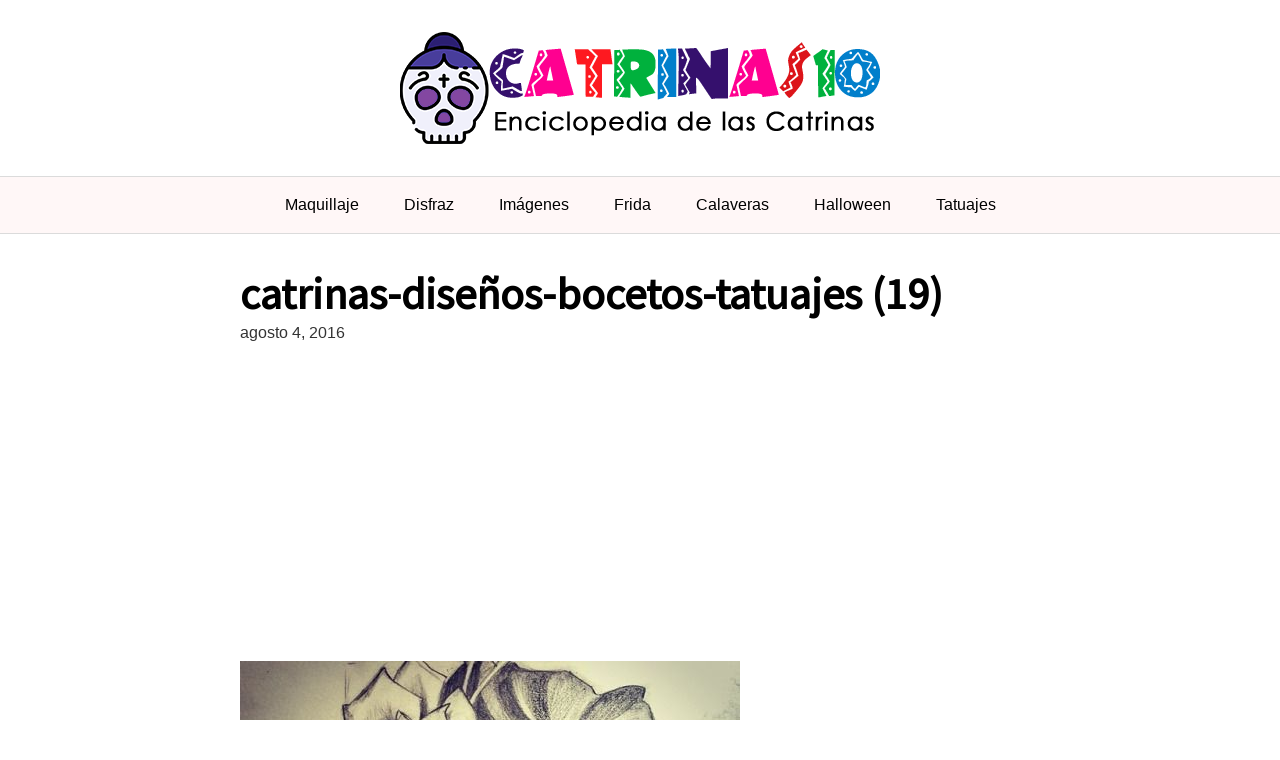

--- FILE ---
content_type: text/html; charset=UTF-8
request_url: https://www.catrinas10.com/disenos-de-catrinas-bocetos-tatuajes/catrinas-disenos-bocetos-tatuajes-19/
body_size: 10366
content:
<!DOCTYPE html>
<html lang="es" prefix="og: https://ogp.me/ns#">
<head>
	<meta charset="UTF-8">
	<meta name="viewport" content="width=device-width, initial-scale=1">
	<link rel="profile" href="https://gmpg.org/xfn/11">
		<style>img:is([sizes="auto" i], [sizes^="auto," i]) { contain-intrinsic-size: 3000px 1500px }</style>
	
<!-- Optimización para motores de búsqueda de Rank Math -  https://rankmath.com/ -->
<title>catrinas-diseños-bocetos-tatuajes (19) &raquo; 2026</title><link rel="stylesheet" href="https://fonts.googleapis.com/css?family=Source%20Sans%20Pro%3A400&#038;subset=latin%2Clatin-ext&#038;display=swap" /><link rel="stylesheet" href="https://www.catrinas10.com/wp-content/cache/min/1/86ac9af898f2dfe2e543d8628af3f930.css" media="all" data-minify="1" />
<meta name="robots" content="follow, index, max-snippet:-1, max-video-preview:-1, max-image-preview:large"/>
<link rel="canonical" href="https://www.catrinas10.com/disenos-de-catrinas-bocetos-tatuajes/catrinas-disenos-bocetos-tatuajes-19/" />
<meta property="og:locale" content="es_ES" />
<meta property="og:type" content="article" />
<meta property="og:title" content="catrinas-diseños-bocetos-tatuajes (19) &raquo; 2026" />
<meta property="og:description" content="Facebook Whatsapp Telegram Pinterest Twitter Email PrintComparte con tus amigos... Habla ahora &lt;a class=&quot;entry-read-more&quot; href=&quot;https://www.catrinas10.com/disenos-de-catrinas-bocetos-tatuajes/catrinas-disenos-bocetos-tatuajes-19/&quot;&gt;Leer más...&lt;/a&gt;" />
<meta property="og:url" content="https://www.catrinas10.com/disenos-de-catrinas-bocetos-tatuajes/catrinas-disenos-bocetos-tatuajes-19/" />
<meta property="og:image" content="https://www.catrinas10.com/wp-content/uploads/2016/08/catrinas-diseños-bocetos-tatuajes-19.jpg" />
<meta property="og:image:secure_url" content="https://www.catrinas10.com/wp-content/uploads/2016/08/catrinas-diseños-bocetos-tatuajes-19.jpg" />
<meta property="og:image:width" content="500" />
<meta property="og:image:height" content="500" />
<meta property="og:image:alt" content="catrinas-diseños-bocetos-tatuajes (19)" />
<meta property="og:image:type" content="image/jpeg" />
<meta name="twitter:card" content="summary_large_image" />
<meta name="twitter:title" content="catrinas-diseños-bocetos-tatuajes (19) &raquo; 2026" />
<meta name="twitter:description" content="Facebook Whatsapp Telegram Pinterest Twitter Email PrintComparte con tus amigos... Habla ahora &lt;a class=&quot;entry-read-more&quot; href=&quot;https://www.catrinas10.com/disenos-de-catrinas-bocetos-tatuajes/catrinas-disenos-bocetos-tatuajes-19/&quot;&gt;Leer más...&lt;/a&gt;" />
<meta name="twitter:image" content="https://www.catrinas10.com/wp-content/uploads/2016/08/catrinas-diseños-bocetos-tatuajes-19.jpg" />
<!-- /Plugin Rank Math WordPress SEO -->

<link rel='dns-prefetch' href='//fonts.googleapis.com' />
<link href='https://fonts.gstatic.com' crossorigin rel='preconnect' />
<link rel="alternate" type="application/rss+xml" title=" &raquo; Feed" href="https://www.catrinas10.com/feed/" />
<link rel="alternate" type="application/rss+xml" title=" &raquo; Feed de los comentarios" href="https://www.catrinas10.com/comments/feed/" />

<style id='classic-theme-styles-inline-css' type='text/css'>
/*! This file is auto-generated */
.wp-block-button__link{color:#fff;background-color:#32373c;border-radius:9999px;box-shadow:none;text-decoration:none;padding:calc(.667em + 2px) calc(1.333em + 2px);font-size:1.125em}.wp-block-file__button{background:#32373c;color:#fff;text-decoration:none}
</style>
<style id='global-styles-inline-css' type='text/css'>
:root{--wp--preset--aspect-ratio--square: 1;--wp--preset--aspect-ratio--4-3: 4/3;--wp--preset--aspect-ratio--3-4: 3/4;--wp--preset--aspect-ratio--3-2: 3/2;--wp--preset--aspect-ratio--2-3: 2/3;--wp--preset--aspect-ratio--16-9: 16/9;--wp--preset--aspect-ratio--9-16: 9/16;--wp--preset--color--black: #000000;--wp--preset--color--cyan-bluish-gray: #abb8c3;--wp--preset--color--white: #ffffff;--wp--preset--color--pale-pink: #f78da7;--wp--preset--color--vivid-red: #cf2e2e;--wp--preset--color--luminous-vivid-orange: #ff6900;--wp--preset--color--luminous-vivid-amber: #fcb900;--wp--preset--color--light-green-cyan: #7bdcb5;--wp--preset--color--vivid-green-cyan: #00d084;--wp--preset--color--pale-cyan-blue: #8ed1fc;--wp--preset--color--vivid-cyan-blue: #0693e3;--wp--preset--color--vivid-purple: #9b51e0;--wp--preset--gradient--vivid-cyan-blue-to-vivid-purple: linear-gradient(135deg,rgba(6,147,227,1) 0%,rgb(155,81,224) 100%);--wp--preset--gradient--light-green-cyan-to-vivid-green-cyan: linear-gradient(135deg,rgb(122,220,180) 0%,rgb(0,208,130) 100%);--wp--preset--gradient--luminous-vivid-amber-to-luminous-vivid-orange: linear-gradient(135deg,rgba(252,185,0,1) 0%,rgba(255,105,0,1) 100%);--wp--preset--gradient--luminous-vivid-orange-to-vivid-red: linear-gradient(135deg,rgba(255,105,0,1) 0%,rgb(207,46,46) 100%);--wp--preset--gradient--very-light-gray-to-cyan-bluish-gray: linear-gradient(135deg,rgb(238,238,238) 0%,rgb(169,184,195) 100%);--wp--preset--gradient--cool-to-warm-spectrum: linear-gradient(135deg,rgb(74,234,220) 0%,rgb(151,120,209) 20%,rgb(207,42,186) 40%,rgb(238,44,130) 60%,rgb(251,105,98) 80%,rgb(254,248,76) 100%);--wp--preset--gradient--blush-light-purple: linear-gradient(135deg,rgb(255,206,236) 0%,rgb(152,150,240) 100%);--wp--preset--gradient--blush-bordeaux: linear-gradient(135deg,rgb(254,205,165) 0%,rgb(254,45,45) 50%,rgb(107,0,62) 100%);--wp--preset--gradient--luminous-dusk: linear-gradient(135deg,rgb(255,203,112) 0%,rgb(199,81,192) 50%,rgb(65,88,208) 100%);--wp--preset--gradient--pale-ocean: linear-gradient(135deg,rgb(255,245,203) 0%,rgb(182,227,212) 50%,rgb(51,167,181) 100%);--wp--preset--gradient--electric-grass: linear-gradient(135deg,rgb(202,248,128) 0%,rgb(113,206,126) 100%);--wp--preset--gradient--midnight: linear-gradient(135deg,rgb(2,3,129) 0%,rgb(40,116,252) 100%);--wp--preset--font-size--small: 13px;--wp--preset--font-size--medium: 20px;--wp--preset--font-size--large: 36px;--wp--preset--font-size--x-large: 42px;--wp--preset--spacing--20: 0.44rem;--wp--preset--spacing--30: 0.67rem;--wp--preset--spacing--40: 1rem;--wp--preset--spacing--50: 1.5rem;--wp--preset--spacing--60: 2.25rem;--wp--preset--spacing--70: 3.38rem;--wp--preset--spacing--80: 5.06rem;--wp--preset--shadow--natural: 6px 6px 9px rgba(0, 0, 0, 0.2);--wp--preset--shadow--deep: 12px 12px 50px rgba(0, 0, 0, 0.4);--wp--preset--shadow--sharp: 6px 6px 0px rgba(0, 0, 0, 0.2);--wp--preset--shadow--outlined: 6px 6px 0px -3px rgba(255, 255, 255, 1), 6px 6px rgba(0, 0, 0, 1);--wp--preset--shadow--crisp: 6px 6px 0px rgba(0, 0, 0, 1);}:where(.is-layout-flex){gap: 0.5em;}:where(.is-layout-grid){gap: 0.5em;}body .is-layout-flex{display: flex;}.is-layout-flex{flex-wrap: wrap;align-items: center;}.is-layout-flex > :is(*, div){margin: 0;}body .is-layout-grid{display: grid;}.is-layout-grid > :is(*, div){margin: 0;}:where(.wp-block-columns.is-layout-flex){gap: 2em;}:where(.wp-block-columns.is-layout-grid){gap: 2em;}:where(.wp-block-post-template.is-layout-flex){gap: 1.25em;}:where(.wp-block-post-template.is-layout-grid){gap: 1.25em;}.has-black-color{color: var(--wp--preset--color--black) !important;}.has-cyan-bluish-gray-color{color: var(--wp--preset--color--cyan-bluish-gray) !important;}.has-white-color{color: var(--wp--preset--color--white) !important;}.has-pale-pink-color{color: var(--wp--preset--color--pale-pink) !important;}.has-vivid-red-color{color: var(--wp--preset--color--vivid-red) !important;}.has-luminous-vivid-orange-color{color: var(--wp--preset--color--luminous-vivid-orange) !important;}.has-luminous-vivid-amber-color{color: var(--wp--preset--color--luminous-vivid-amber) !important;}.has-light-green-cyan-color{color: var(--wp--preset--color--light-green-cyan) !important;}.has-vivid-green-cyan-color{color: var(--wp--preset--color--vivid-green-cyan) !important;}.has-pale-cyan-blue-color{color: var(--wp--preset--color--pale-cyan-blue) !important;}.has-vivid-cyan-blue-color{color: var(--wp--preset--color--vivid-cyan-blue) !important;}.has-vivid-purple-color{color: var(--wp--preset--color--vivid-purple) !important;}.has-black-background-color{background-color: var(--wp--preset--color--black) !important;}.has-cyan-bluish-gray-background-color{background-color: var(--wp--preset--color--cyan-bluish-gray) !important;}.has-white-background-color{background-color: var(--wp--preset--color--white) !important;}.has-pale-pink-background-color{background-color: var(--wp--preset--color--pale-pink) !important;}.has-vivid-red-background-color{background-color: var(--wp--preset--color--vivid-red) !important;}.has-luminous-vivid-orange-background-color{background-color: var(--wp--preset--color--luminous-vivid-orange) !important;}.has-luminous-vivid-amber-background-color{background-color: var(--wp--preset--color--luminous-vivid-amber) !important;}.has-light-green-cyan-background-color{background-color: var(--wp--preset--color--light-green-cyan) !important;}.has-vivid-green-cyan-background-color{background-color: var(--wp--preset--color--vivid-green-cyan) !important;}.has-pale-cyan-blue-background-color{background-color: var(--wp--preset--color--pale-cyan-blue) !important;}.has-vivid-cyan-blue-background-color{background-color: var(--wp--preset--color--vivid-cyan-blue) !important;}.has-vivid-purple-background-color{background-color: var(--wp--preset--color--vivid-purple) !important;}.has-black-border-color{border-color: var(--wp--preset--color--black) !important;}.has-cyan-bluish-gray-border-color{border-color: var(--wp--preset--color--cyan-bluish-gray) !important;}.has-white-border-color{border-color: var(--wp--preset--color--white) !important;}.has-pale-pink-border-color{border-color: var(--wp--preset--color--pale-pink) !important;}.has-vivid-red-border-color{border-color: var(--wp--preset--color--vivid-red) !important;}.has-luminous-vivid-orange-border-color{border-color: var(--wp--preset--color--luminous-vivid-orange) !important;}.has-luminous-vivid-amber-border-color{border-color: var(--wp--preset--color--luminous-vivid-amber) !important;}.has-light-green-cyan-border-color{border-color: var(--wp--preset--color--light-green-cyan) !important;}.has-vivid-green-cyan-border-color{border-color: var(--wp--preset--color--vivid-green-cyan) !important;}.has-pale-cyan-blue-border-color{border-color: var(--wp--preset--color--pale-cyan-blue) !important;}.has-vivid-cyan-blue-border-color{border-color: var(--wp--preset--color--vivid-cyan-blue) !important;}.has-vivid-purple-border-color{border-color: var(--wp--preset--color--vivid-purple) !important;}.has-vivid-cyan-blue-to-vivid-purple-gradient-background{background: var(--wp--preset--gradient--vivid-cyan-blue-to-vivid-purple) !important;}.has-light-green-cyan-to-vivid-green-cyan-gradient-background{background: var(--wp--preset--gradient--light-green-cyan-to-vivid-green-cyan) !important;}.has-luminous-vivid-amber-to-luminous-vivid-orange-gradient-background{background: var(--wp--preset--gradient--luminous-vivid-amber-to-luminous-vivid-orange) !important;}.has-luminous-vivid-orange-to-vivid-red-gradient-background{background: var(--wp--preset--gradient--luminous-vivid-orange-to-vivid-red) !important;}.has-very-light-gray-to-cyan-bluish-gray-gradient-background{background: var(--wp--preset--gradient--very-light-gray-to-cyan-bluish-gray) !important;}.has-cool-to-warm-spectrum-gradient-background{background: var(--wp--preset--gradient--cool-to-warm-spectrum) !important;}.has-blush-light-purple-gradient-background{background: var(--wp--preset--gradient--blush-light-purple) !important;}.has-blush-bordeaux-gradient-background{background: var(--wp--preset--gradient--blush-bordeaux) !important;}.has-luminous-dusk-gradient-background{background: var(--wp--preset--gradient--luminous-dusk) !important;}.has-pale-ocean-gradient-background{background: var(--wp--preset--gradient--pale-ocean) !important;}.has-electric-grass-gradient-background{background: var(--wp--preset--gradient--electric-grass) !important;}.has-midnight-gradient-background{background: var(--wp--preset--gradient--midnight) !important;}.has-small-font-size{font-size: var(--wp--preset--font-size--small) !important;}.has-medium-font-size{font-size: var(--wp--preset--font-size--medium) !important;}.has-large-font-size{font-size: var(--wp--preset--font-size--large) !important;}.has-x-large-font-size{font-size: var(--wp--preset--font-size--x-large) !important;}
:where(.wp-block-post-template.is-layout-flex){gap: 1.25em;}:where(.wp-block-post-template.is-layout-grid){gap: 1.25em;}
:where(.wp-block-columns.is-layout-flex){gap: 2em;}:where(.wp-block-columns.is-layout-grid){gap: 2em;}
:root :where(.wp-block-pullquote){font-size: 1.5em;line-height: 1.6;}
</style>




<style id='rocket-lazyload-inline-css' type='text/css'>
.rll-youtube-player{position:relative;padding-bottom:56.23%;height:0;overflow:hidden;max-width:100%;}.rll-youtube-player iframe{position:absolute;top:0;left:0;width:100%;height:100%;z-index:100;background:0 0}.rll-youtube-player img{bottom:0;display:block;left:0;margin:auto;max-width:100%;width:100%;position:absolute;right:0;top:0;border:none;height:auto;cursor:pointer;-webkit-transition:.4s all;-moz-transition:.4s all;transition:.4s all}.rll-youtube-player img:hover{-webkit-filter:brightness(75%)}.rll-youtube-player .play{height:72px;width:72px;left:50%;top:50%;margin-left:-36px;margin-top:-36px;position:absolute;background:url(https://www.catrinas10.com/wp-content/plugins/wp-rocket/assets/img/youtube.png) no-repeat;cursor:pointer}
</style>

<style id='simple-share-buttons-adder-ssba-inline-css' type='text/css'>
.ssba img
								{border:  0;
									box-shadow: none !important;
									display: inline !important;
									vertical-align: middle;
									box-sizing: unset;
								}

								.ssba-classic-2 .ssbp-text {
									display: none!important;
								}
					.ssbp-list li a {height: 48px!important; width: 48px!important; 
					}
					.ssbp-list li a:hover {
					}

					.ssbp-list li a svg, .ssbp-list li a.ssbp-douban span:not(.color-icon) svg, .ssbp-list li a svg path, .ssbp-list li a.ssbp-surfingbird span:not(.color-icon) svg polygon {line-height: 48px!important;; font-size: 18px;}
					.ssbp-list li a:hover svg, .ssbp-list li a:hover span:not(.color-icon) svg, .ssbp-list li a.ssbp-douban:hover span:not(.color-icon) svg path, .ssbp-list li a.ssbp-surfingbird:hover svg polygon {}
					.ssbp-list li {
					margin-left: 12px!important;
					}

					.ssba-share-text {
					font-size: 12px;  font-weight: normal; font-family: inherit;
						}

			   #ssba-bar-2 .ssbp-bar-list {
					max-width: 48px !important;;
			   }
			   #ssba-bar-2 .ssbp-bar-list li a {height: 48px !important; width: 48px !important; 
				}
				#ssba-bar-2 .ssbp-bar-list li a:hover {
				}

				#ssba-bar-2 .ssbp-bar-list li a svg,
				 #ssba-bar-2 .ssbp-bar-list li a svg path, .ssbp-bar-list li a.ssbp-surfingbird span:not(.color-icon) svg polygon {line-height: 48px !important;; font-size: 18px;}
				#ssba-bar-2 .ssbp-bar-list li a:hover svg,
				 #ssba-bar-2 .ssbp-bar-list li a:hover svg path, .ssbp-bar-list li a.ssbp-surfingbird span:not(.color-icon) svg polygon {}
				#ssba-bar-2 .ssbp-bar-list li {
				margin: 0px 0!important;
				}@media only screen and ( max-width: 750px ) {
				#ssba-bar-2 {
				display: block;
				}
			}
</style>

<style id='yasrcss-inline-css' type='text/css'>

            .yasr-star-rating {
                background-image: url('https://www.catrinas10.com/wp-content/plugins/yet-another-stars-rating/includes/img/star_oxy_0.svg');
            }
            .yasr-star-rating .yasr-star-value {
                background: url('https://www.catrinas10.com/wp-content/plugins/yet-another-stars-rating/includes/img/star_oxy_1.svg') ;
            }

            .yasr-star-rating {
                background-image: url('https://www.catrinas10.com/wp-content/plugins/yet-another-stars-rating/includes/img/star_oxy_0.svg');
            }
            .yasr-star-rating .yasr-star-value {
                background: url('https://www.catrinas10.com/wp-content/plugins/yet-another-stars-rating/includes/img/star_oxy_1.svg') ;
            }

            .yasr-star-rating {
                background-image: url('https://www.catrinas10.com/wp-content/plugins/yet-another-stars-rating/includes/img/star_oxy_0.svg');
            }
            .yasr-star-rating .yasr-star-value {
                background: url('https://www.catrinas10.com/wp-content/plugins/yet-another-stars-rating/includes/img/star_oxy_1.svg') ;
            }

            .yasr-star-rating {
                background-image: url('https://www.catrinas10.com/wp-content/plugins/yet-another-stars-rating/includes/img/star_oxy_0.svg');
            }
            .yasr-star-rating .yasr-star-value {
                background: url('https://www.catrinas10.com/wp-content/plugins/yet-another-stars-rating/includes/img/star_oxy_1.svg') ;
            }
</style>
<script type="text/javascript" src="https://www.catrinas10.com/wp-includes/js/jquery/jquery.min.js?ver=3.7.1" id="jquery-core-js"></script>
<script type="text/javascript" src="https://www.catrinas10.com/wp-content/themes/orbital/assets/js/navigation.js?ver=20190101" id="orbital-navigation-js" defer></script>
<link rel="EditURI" type="application/rsd+xml" title="RSD" href="https://www.catrinas10.com/xmlrpc.php?rsd" />
<link rel='shortlink' href='https://www.catrinas10.com/?p=587' />
<meta property="fb:app_id" content="1755205501429664"/>    <style>
        @media(min-width: 48rem){

            .container {
                width: 52rem;
            }

            .entry-content {
                max-width: 70%;
                flex-basis: 70%;
            }

            .entry-aside {
                max-width: 30%;
                flex-basis: 30%;
                order: 0;
                -ms-flex-order: 0;

            }

        }


                a {
                color: #2196f3;
            }

        

                .site-header {
                background-color: #fff7f7;
            }

        
                .site-header a {
                color: ;
            }

            .site-nav-trigger span:before, .site-nav-trigger span:after, .site-nav-trigger span {
                background-color: ;
            }

            @media(min-width: 1040px){
                .site-navbar .menu-item-has-children:after {
                    border-color: ;
                }
            }
    

    </style>

            <style>
                h1,h2,h3,h4,h5,h6, .title {
                font-family: 'Source Sans Pro', sans-serif;
                font-weight: 400;
            }
            </style>
    <!-- Global site tag (gtag.js) - Google Analytics -->
<script async src="https://www.googletagmanager.com/gtag/js?id=UA-81215977-1"></script>
<script>
  window.dataLayer = window.dataLayer || [];
  function gtag(){dataLayer.push(arguments);}
  gtag('js', new Date());

  gtag('config', 'UA-81215977-1');
</script>
<script async src="https://pagead2.googlesyndication.com/pagead/js/adsbygoogle.js?client=ca-pub-3304470544969650"
     crossorigin="anonymous"></script><style type="text/css" id="custom-background-css">
body.custom-background { background-color: #ffffff; }
</style>
	<link rel="icon" href="https://www.catrinas10.com/wp-content/uploads/2020/10/cropped-favicon-catrinas10-new-32x32.png" sizes="32x32" />
<link rel="icon" href="https://www.catrinas10.com/wp-content/uploads/2020/10/cropped-favicon-catrinas10-new-192x192.png" sizes="192x192" />
<link rel="apple-touch-icon" href="https://www.catrinas10.com/wp-content/uploads/2020/10/cropped-favicon-catrinas10-new-180x180.png" />
<meta name="msapplication-TileImage" content="https://www.catrinas10.com/wp-content/uploads/2020/10/cropped-favicon-catrinas10-new-270x270.png" />
<noscript><style id="rocket-lazyload-nojs-css">.rll-youtube-player, [data-lazy-src]{display:none !important;}</style></noscript></head>
<body class="attachment wp-singular attachment-template-default single single-attachment postid-587 attachmentid-587 attachment-jpeg custom-background wp-custom-logo wp-theme-orbital no-sidebar">
	<a class="screen-reader-text" href="#content">Saltar al contenido</a>

		
	<div class="header-image">
		<a href="https://www.catrinas10.com/" rel="home">
			<img src="data:image/svg+xml,%3Csvg%20xmlns='http://www.w3.org/2000/svg'%20viewBox='0%200%20480%20112'%3E%3C/svg%3E" width="480" height="112" alt="" data-lazy-src="https://www.catrinas10.com/wp-content/uploads/2020/10/Logo-Catrinas-Mexicanas.png"><noscript><img src="https://www.catrinas10.com/wp-content/uploads/2020/10/Logo-Catrinas-Mexicanas.png" width="480" height="112" alt=""></noscript>
		</a>
	</div>


	


<header class="site-header with-header center-navbar">
	<div class="container">

		
					<nav class="site-navbar site-navbar-right">
				<ul><li id="menu-item-151" class="menu-item menu-item-type-taxonomy menu-item-object-category menu-item-151"><a href="https://www.catrinas10.com/maquillaje-catrina/">Maquillaje</a></li>
<li id="menu-item-952" class="menu-item menu-item-type-taxonomy menu-item-object-category menu-item-952"><a href="https://www.catrinas10.com/disfraz-catrina/">Disfraz</a></li>
<li id="menu-item-632" class="menu-item menu-item-type-taxonomy menu-item-object-category menu-item-632"><a href="https://www.catrinas10.com/imagenes-catrinas/">Imágenes</a></li>
<li id="menu-item-1382" class="menu-item menu-item-type-taxonomy menu-item-object-category menu-item-1382"><a href="https://www.catrinas10.com/frida-kahlo/">Frida</a></li>
<li id="menu-item-1312" class="menu-item menu-item-type-taxonomy menu-item-object-category menu-item-1312"><a href="https://www.catrinas10.com/calaveras-mexicanas/">Calaveras</a></li>
<li id="menu-item-1313" class="menu-item menu-item-type-taxonomy menu-item-object-category menu-item-1313"><a href="https://www.catrinas10.com/halloween/">Halloween</a></li>
<li id="menu-item-1508" class="menu-item menu-item-type-post_type menu-item-object-post menu-item-1508"><a href="https://www.catrinas10.com/tatuajes-de-catrinas/">Tatuajes</a></li>
</ul>							</nav>
			
			<div class="site-trigger">
				<a class="site-nav-trigger">
					<span></span>
				</a>
			</div>

			</div>
</header>

	


	<main id="content" class="site-main post-587 attachment type-attachment status-inherit">

	<header class="default-header">
	<div class="container">
					
							<div class="category">
					<a href=""></a>				</div>

			
			<h1 class="title">catrinas-diseños-bocetos-tatuajes (19)</h1>
			<div class="meta">
				 <span class="posted-on">agosto 4, 2016</span>			</div>

			
			

		
	</div>

	
</header>
	<div id="content-wrapper" class="container flex">
		<div class="entry-content">

			<div class="entry-attachment">
									<p class="attachment"><a href="https://www.catrinas10.com/wp-content/uploads/2016/08/catrinas-diseños-bocetos-tatuajes-19.jpg" title="catrinas-diseños-bocetos-tatuajes (19)" rel="attachment"><img src="data:image/svg+xml,%3Csvg%20xmlns='http://www.w3.org/2000/svg'%20viewBox='0%200%20500%20500'%3E%3C/svg%3E" width="500" height="500"  class="attachment-medium" alt="" data-lazy-src="https://www.catrinas10.com/wp-content/uploads/2016/08/catrinas-diseños-bocetos-tatuajes-19.jpg" /><noscript><img src="https://www.catrinas10.com/wp-content/uploads/2016/08/catrinas-diseños-bocetos-tatuajes-19.jpg" width="500" height="500"  class="attachment-medium" alt="" /></noscript></a>
					</p>
							</div>

		</div>

		
	</div>
</main>





<footer class="site-footer">
	<div class="container">
			<div class="widget-area-footer">

					<div class="widget-area">
				<section id="easy_facebook_like_box-2" class="widget widget_easy_facebook_like_box"><div class="widget-text easy-facebook-like-box_box"><h4 class="widget-title n-m-t">Estamos en Facebook</h4><div id="fb-root"></div>
          <script data-rocketlazyloadscript='[data-uri]' ></script><div class="fb-page" data-href="https://www.facebook.com/catrinas10" data-width="" data-height="" data-hide-cover="false" data-tabs="" data-small-header="false" data-hide-cta="true" data-adapt-container-width="true" data-show-facepile="true"><blockquote cite="https://www.facebook.com/facebook" class="fb-xfbml-parse-ignore"><a href="https://www.facebook.com/facebook">Facebook</a></blockquote></div></div></section>			</div>

		
		
		
		
	</div>

		<div class="credits row">

			<p>Todo sobre las Catrinas y las Calaveras Mexicanas · Desde el 2016 · Catrinas10 ©</p>

	
</div>	</div>
</footer>


<!-- Site Overlay -->
<div class="site-overlay"></div>

<script type="speculationrules">
{"prefetch":[{"source":"document","where":{"and":[{"href_matches":"\/*"},{"not":{"href_matches":["\/wp-*.php","\/wp-admin\/*","\/wp-content\/uploads\/*","\/wp-content\/*","\/wp-content\/plugins\/*","\/wp-content\/themes\/orbital\/*","\/*\\?(.+)"]}},{"not":{"selector_matches":"a[rel~=\"nofollow\"]"}},{"not":{"selector_matches":".no-prefetch, .no-prefetch a"}}]},"eagerness":"conservative"}]}
</script>
		<div id="fb-root"></div>
		<script data-rocketlazyloadscript='https://connect.facebook.net/en_US, es_ES, es_MX/sdk.js#xfbml=1&version=v21.0&appId=1755205501429664&autoLogAppEvents=1' async defer crossorigin="anonymous" ></script>
		<script type="application/ld+json">
			{
				"@context": "http://schema.org",
				"@type": "WebSite",
				"name": "",
				"alternateName": "Todo sobre las Catrinas y las Calaveras Mexicanas · Desde el 2016 · Catrinas10 ©",
				"url": "https://www.catrinas10.com"
			}
		</script>

					<script type="application/ld+json">
				{
					"@context": "http://schema.org",
					"@type": "Article",
					"headline": "Facebook Whatsapp Telegram Pinterest Twitter Email PrintComparte con tus amigos... Habla ahora Leer más...",
					"mainEntityOfPage": {
					"@type": "WebPage",
					"@id": "https://www.catrinas10.com/disenos-de-catrinas-bocetos-tatuajes/catrinas-disenos-bocetos-tatuajes-19/"
				},
				
			"datePublished": "2016-08-04",
			"dateModified": "2016-08-04",
			"author": {
			"@type": "Person",
			"name": "Juan José Hernández"
		},
		"publisher": {
		"@type": "Organization",
		"name": ""

					,
			"logo": {
			"@type": "ImageObject",
			"url": "https://www.catrinas10.com/wp-content/uploads/2020/10/Logo-Catrinas-Mexicanas.png"
		}

	}

}
</script>




<script data-rocketlazyloadscript='https://www.catrinas10.com/wp-content/plugins/simple-share-buttons-adder/js/ssba.js?ver=1758728784' type="text/javascript"  id="simple-share-buttons-adder-ssba-js"></script>
<script data-rocketlazyloadscript='[data-uri]' type="text/javascript" id="simple-share-buttons-adder-ssba-js-after"></script>
<script type="text/javascript" id="toc-front-js-extra">
/* <![CDATA[ */
var tocplus = {"smooth_scroll":"1","visibility_show":"mostrar","visibility_hide":"ocultar","visibility_hide_by_default":"1","width":"Auto"};
/* ]]> */
</script>
<script type="text/javascript" src="https://www.catrinas10.com/wp-content/plugins/table-of-contents-plus/front.min.js?ver=2411.1" id="toc-front-js" defer></script>
<script type="text/javascript" id="rocket-browser-checker-js-after">
/* <![CDATA[ */
"use strict";var _createClass=function(){function defineProperties(target,props){for(var i=0;i<props.length;i++){var descriptor=props[i];descriptor.enumerable=descriptor.enumerable||!1,descriptor.configurable=!0,"value"in descriptor&&(descriptor.writable=!0),Object.defineProperty(target,descriptor.key,descriptor)}}return function(Constructor,protoProps,staticProps){return protoProps&&defineProperties(Constructor.prototype,protoProps),staticProps&&defineProperties(Constructor,staticProps),Constructor}}();function _classCallCheck(instance,Constructor){if(!(instance instanceof Constructor))throw new TypeError("Cannot call a class as a function")}var RocketBrowserCompatibilityChecker=function(){function RocketBrowserCompatibilityChecker(options){_classCallCheck(this,RocketBrowserCompatibilityChecker),this.passiveSupported=!1,this._checkPassiveOption(this),this.options=!!this.passiveSupported&&options}return _createClass(RocketBrowserCompatibilityChecker,[{key:"_checkPassiveOption",value:function(self){try{var options={get passive(){return!(self.passiveSupported=!0)}};window.addEventListener("test",null,options),window.removeEventListener("test",null,options)}catch(err){self.passiveSupported=!1}}},{key:"initRequestIdleCallback",value:function(){!1 in window&&(window.requestIdleCallback=function(cb){var start=Date.now();return setTimeout(function(){cb({didTimeout:!1,timeRemaining:function(){return Math.max(0,50-(Date.now()-start))}})},1)}),!1 in window&&(window.cancelIdleCallback=function(id){return clearTimeout(id)})}},{key:"isDataSaverModeOn",value:function(){return"connection"in navigator&&!0===navigator.connection.saveData}},{key:"supportsLinkPrefetch",value:function(){var elem=document.createElement("link");return elem.relList&&elem.relList.supports&&elem.relList.supports("prefetch")&&window.IntersectionObserver&&"isIntersecting"in IntersectionObserverEntry.prototype}},{key:"isSlowConnection",value:function(){return"connection"in navigator&&"effectiveType"in navigator.connection&&("2g"===navigator.connection.effectiveType||"slow-2g"===navigator.connection.effectiveType)}}]),RocketBrowserCompatibilityChecker}();
/* ]]> */
</script>
<script type="text/javascript" id="rocket-delay-js-js-after">
/* <![CDATA[ */
"use strict";var _createClass=function(){function i(e,t){for(var r=0;r<t.length;r++){var i=t[r];i.enumerable=i.enumerable||!1,i.configurable=!0,"value"in i&&(i.writable=!0),Object.defineProperty(e,i.key,i)}}return function(e,t,r){return t&&i(e.prototype,t),r&&i(e,r),e}}();function _classCallCheck(e,t){if(!(e instanceof t))throw new TypeError("Cannot call a class as a function")}var RocketLazyLoadScripts=function(){function r(e,t){_classCallCheck(this,r),this.attrName="data-rocketlazyloadscript",this.browser=t,this.options=this.browser.options,this.triggerEvents=e,this.userEventListener=this.triggerListener.bind(this)}return _createClass(r,[{key:"init",value:function(){this._addEventListener(this)}},{key:"reset",value:function(){this._removeEventListener(this)}},{key:"_addEventListener",value:function(t){this.triggerEvents.forEach(function(e){return window.addEventListener(e,t.userEventListener,t.options)})}},{key:"_removeEventListener",value:function(t){this.triggerEvents.forEach(function(e){return window.removeEventListener(e,t.userEventListener,t.options)})}},{key:"_loadScriptSrc",value:function(){var r=this;document.querySelectorAll("script["+this.attrName+"]").forEach(function(e){var t=e.getAttribute(r.attrName);e.setAttribute("src",t),e.removeAttribute(r.attrName)}),this.reset()}},{key:"triggerListener",value:function(){this._loadScriptSrc(),this._removeEventListener(this)}}],[{key:"run",value:function(){if(RocketBrowserCompatibilityChecker){new r(["keydown","mouseover","touchmove","touchstart"],new RocketBrowserCompatibilityChecker({passive:!0})).init()}}}]),r}();RocketLazyLoadScripts.run();
/* ]]> */
</script>
<script type="text/javascript" src="https://www.catrinas10.com/wp-content/themes/orbital/assets/js/social.min.js?ver=20190101" id="orbital-social-js" defer></script>
<script data-minify="1" type="text/javascript" src="https://www.catrinas10.com/wp-content/cache/min/1/wp-content/themes/orbital/assets/js/main-870509da491bd6f8c7a7aaab0971dab0.js" id="orbital-main-js" defer></script>
<script type="text/javascript" id="yasr-window-var-js-extra">
/* <![CDATA[ */
var yasrWindowVar = {"siteUrl":"https:\/\/www.catrinas10.com","adminUrl":"https:\/\/www.catrinas10.com\/wp-admin\/","ajaxurl":"https:\/\/www.catrinas10.com\/wp-admin\/admin-ajax.php","visitorStatsEnabled":"yes","ajaxEnabled":"no","loaderHtml":"<div id=\"yasr-loader\" style=\"display: inline-block\">\u00a0 <img src=\"https:\/\/www.catrinas10.com\/wp-content\/plugins\/yet-another-stars-rating\/includes\/img\/loader.gif\" \r\n                 title=\"yasr-loader\" alt=\"yasr-loader\" height=\"16\" width=\"16\"><\/div>","loaderUrl":"https:\/\/www.catrinas10.com\/wp-content\/plugins\/yet-another-stars-rating\/includes\/img\/loader.gif","isUserLoggedIn":"false","isRtl":"false","starSingleForm":"\"estrella\"","starsPluralForm":"\"estrellas\"","textAfterVr":"\"[Total: %total_count% Average: %average%]\"","textRating":"\"Valoraci\\u00f3n\"","textLoadRanking":"\"Cargando por favor espere\"","textVvStats":"\"de 5 estrellas\"","textOrderBy":"\"Ordenar por\"","textMostRated":"\"Mayor puntuaci\\u00f3n\"","textHighestRated":"\"Mejor puntuaci\\u00f3n\"","textLeftColumnHeader":"\"Enrada\""};
/* ]]> */
</script>
<script data-minify="1" type="text/javascript" src="https://www.catrinas10.com/wp-content/cache/min/1/wp-content/plugins/yet-another-stars-rating/includes/js/yasr-globals-ede5729de4c9d60010d63596fa60085b.js" id="yasr-global-functions-js" defer></script>
<script data-minify="1" type="text/javascript" src="https://www.catrinas10.com/wp-content/cache/min/1/wp-content/plugins/yet-another-stars-rating/includes/js/shortcodes/overall-multiset-b3c75788844e1a0c94942121d9f5d0de.js" id="yasr-ov-multi-js" defer></script>
<script type="text/javascript" src="https://www.catrinas10.com/wp-content/plugins/yet-another-stars-rating/includes/js/tippy.all.min.js?ver=3.6.0" id="tippy-js" defer></script>
<script data-minify="1" type="text/javascript" src="https://www.catrinas10.com/wp-content/cache/min/1/wp-content/plugins/yet-another-stars-rating/includes/js/shortcodes/visitorVotes-ec431728402bc115290ace0a659adbb8.js" id="yasr-front-vv-js" defer></script>
<script type="text/javascript" id="thickbox-js-extra">
/* <![CDATA[ */
var thickboxL10n = {"next":"Siguiente >","prev":"< Anterior","image":"Imagen","of":"de","close":"Cerrar","noiframes":"Esta funci\u00f3n necesita frames integrados. Tienes los iframes desactivados o tu navegador no es compatible.","loadingAnimation":"https:\/\/www.catrinas10.com\/wp-includes\/js\/thickbox\/loadingAnimation.gif"};
/* ]]> */
</script>
<script data-minify="1" type="text/javascript" src="https://www.catrinas10.com/wp-content/cache/min/1/wp-includes/js/thickbox/thickbox-a95accfb4417c0809779b8601bc61d3b.js" id="thickbox-js" defer></script>
<script>window.lazyLoadOptions={elements_selector:"img[data-lazy-src],.rocket-lazyload,iframe[data-lazy-src]",data_src:"lazy-src",data_srcset:"lazy-srcset",data_sizes:"lazy-sizes",class_loading:"lazyloading",class_loaded:"lazyloaded",threshold:300,callback_loaded:function(element){if(element.tagName==="IFRAME"&&element.dataset.rocketLazyload=="fitvidscompatible"){if(element.classList.contains("lazyloaded")){if(typeof window.jQuery!="undefined"){if(jQuery.fn.fitVids){jQuery(element).parent().fitVids()}}}}}};window.addEventListener('LazyLoad::Initialized',function(e){var lazyLoadInstance=e.detail.instance;if(window.MutationObserver){var observer=new MutationObserver(function(mutations){var image_count=0;var iframe_count=0;var rocketlazy_count=0;mutations.forEach(function(mutation){for(i=0;i<mutation.addedNodes.length;i++){if(typeof mutation.addedNodes[i].getElementsByTagName!=='function'){return}
if(typeof mutation.addedNodes[i].getElementsByClassName!=='function'){return}
images=mutation.addedNodes[i].getElementsByTagName('img');is_image=mutation.addedNodes[i].tagName=="IMG";iframes=mutation.addedNodes[i].getElementsByTagName('iframe');is_iframe=mutation.addedNodes[i].tagName=="IFRAME";rocket_lazy=mutation.addedNodes[i].getElementsByClassName('rocket-lazyload');image_count+=images.length;iframe_count+=iframes.length;rocketlazy_count+=rocket_lazy.length;if(is_image){image_count+=1}
if(is_iframe){iframe_count+=1}}});if(image_count>0||iframe_count>0||rocketlazy_count>0){lazyLoadInstance.update()}});var b=document.getElementsByTagName("body")[0];var config={childList:!0,subtree:!0};observer.observe(b,config)}},!1)</script><script data-no-minify="1" async src="https://www.catrinas10.com/wp-content/plugins/wp-rocket/assets/js/lazyload/16.1/lazyload.min.js"></script><script>function lazyLoadThumb(e){var t='<img loading="lazy" data-lazy-src="https://i.ytimg.com/vi/ID/hqdefault.jpg" alt="" width="480" height="360"><noscript><img src="https://i.ytimg.com/vi/ID/hqdefault.jpg" alt="" width="480" height="360"></noscript>',a='<div class="play"></div>';return t.replace("ID",e)+a}function lazyLoadYoutubeIframe(){var e=document.createElement("iframe"),t="ID?autoplay=1";t+=0===this.dataset.query.length?'':'&'+this.dataset.query;e.setAttribute("src",t.replace("ID",this.dataset.src)),e.setAttribute("frameborder","0"),e.setAttribute("allowfullscreen","1"),e.setAttribute("allow", "accelerometer; autoplay; encrypted-media; gyroscope; picture-in-picture"),this.parentNode.replaceChild(e,this)}document.addEventListener("DOMContentLoaded",function(){var e,t,a=document.getElementsByClassName("rll-youtube-player");for(t=0;t<a.length;t++)e=document.createElement("div"),e.setAttribute("data-id",a[t].dataset.id),e.setAttribute("data-query", a[t].dataset.query),e.setAttribute("data-src", a[t].dataset.src),e.innerHTML=lazyLoadThumb(a[t].dataset.id),e.onclick=lazyLoadYoutubeIframe,a[t].appendChild(e)});</script><script defer src="https://static.cloudflareinsights.com/beacon.min.js/vcd15cbe7772f49c399c6a5babf22c1241717689176015" integrity="sha512-ZpsOmlRQV6y907TI0dKBHq9Md29nnaEIPlkf84rnaERnq6zvWvPUqr2ft8M1aS28oN72PdrCzSjY4U6VaAw1EQ==" data-cf-beacon='{"version":"2024.11.0","token":"5b0f4245b336463fa769cd4837adf070","r":1,"server_timing":{"name":{"cfCacheStatus":true,"cfEdge":true,"cfExtPri":true,"cfL4":true,"cfOrigin":true,"cfSpeedBrain":true},"location_startswith":null}}' crossorigin="anonymous"></script>
</body>
</html>
<!-- This website is like a Rocket, isn't it? Performance optimized by WP Rocket. Learn more: https://wp-rocket.me -->

--- FILE ---
content_type: text/html; charset=utf-8
request_url: https://www.google.com/recaptcha/api2/aframe
body_size: 267
content:
<!DOCTYPE HTML><html><head><meta http-equiv="content-type" content="text/html; charset=UTF-8"></head><body><script nonce="Vm_vBIWsRDrmjoaQ3fT5Lg">/** Anti-fraud and anti-abuse applications only. See google.com/recaptcha */ try{var clients={'sodar':'https://pagead2.googlesyndication.com/pagead/sodar?'};window.addEventListener("message",function(a){try{if(a.source===window.parent){var b=JSON.parse(a.data);var c=clients[b['id']];if(c){var d=document.createElement('img');d.src=c+b['params']+'&rc='+(localStorage.getItem("rc::a")?sessionStorage.getItem("rc::b"):"");window.document.body.appendChild(d);sessionStorage.setItem("rc::e",parseInt(sessionStorage.getItem("rc::e")||0)+1);localStorage.setItem("rc::h",'1768997920271');}}}catch(b){}});window.parent.postMessage("_grecaptcha_ready", "*");}catch(b){}</script></body></html>